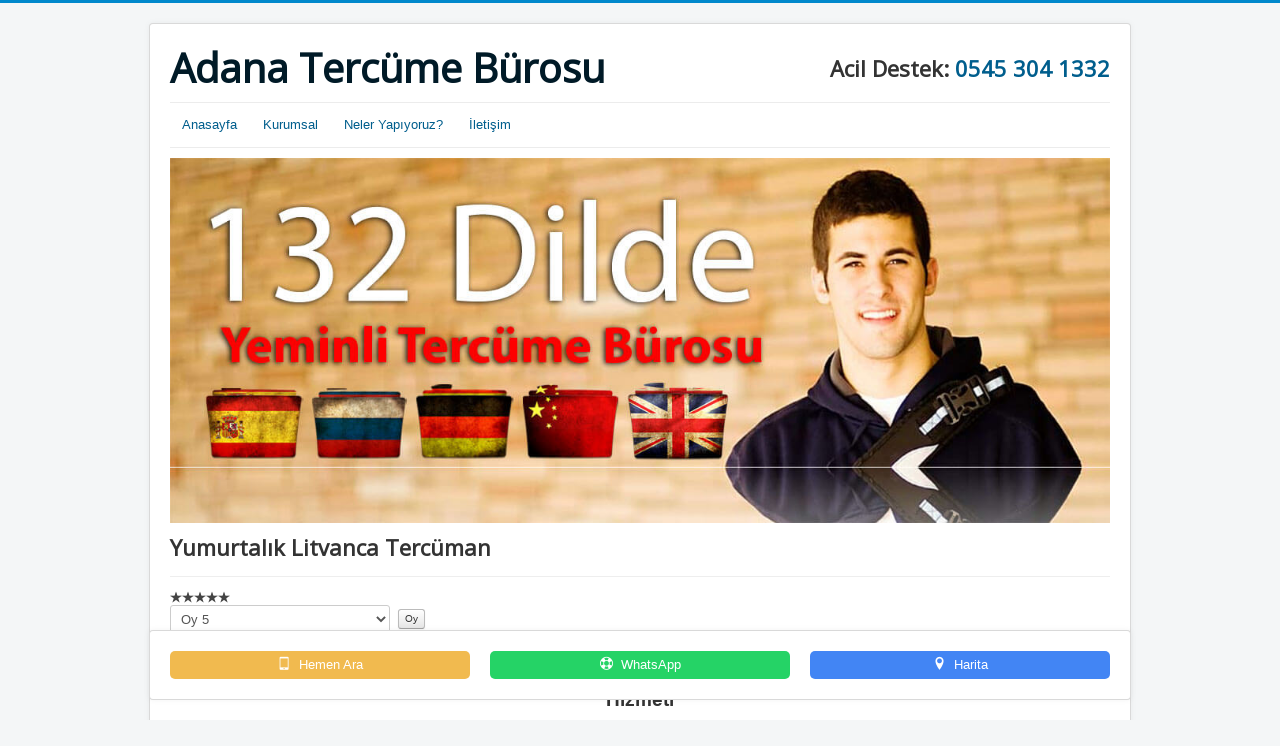

--- FILE ---
content_type: text/html; charset=utf-8
request_url: https://www.adanatercume.majesticseo.gen.tr/yumurtalik-da-tercumanlar/yumurtalik-litvanca-tercuman.html
body_size: 4703
content:
<!DOCTYPE html>
<html lang="tr-tr" dir="ltr">
<head>
	<meta name="viewport" content="width=device-width, initial-scale=1.0" />
	<meta charset="utf-8" />
	<base href="https://www.adanatercume.majesticseo.gen.tr/yumurtalik-da-tercumanlar/yumurtalik-litvanca-tercuman.html" />
	<meta name="keywords" content="adana tercüme, adana tercüme bürosu, adana tercüme büroları, adana tercume burolari, adana ceviri burolari, adana çeviri büroları, adana çeviri bürosu, adana ceviri burosu, adana tercume burosu,adana tercume buroları, adana tercüme büroları, adana tercümanlık büroları, adana tercümanlık bürosu, adana yeminli tercüme, adana yeminli tercüme büroları" />
	<meta name="og:title" content="Yumurtalık Litvanca Tercüman" />
	<meta name="og:type" content="article" />
	<meta name="og:url" content="https://www.adanatercume.majesticseo.gen.tr/yumurtalik-da-tercumanlar/yumurtalik-litvanca-tercuman.html" />
	<meta name="og:site_name" content="Adana Tercüme Bürosu" />
	<meta name="og:description" content="Adana'da Tercüme bürosu arayan ve işine değer veren herkesin çözüm ortağıyız." />
	<meta name="author" content="Adana Tercüme" />
	<meta name="description" content="Adana'da Tercüme bürosu arayan ve işine değer veren herkesin çözüm ortağıyız." />
	<meta name="generator" content="Joomla! - Open Source Content Management" />
	<title>Yumurtalık Litvanca Tercüman</title>
	<link href="https://cdn.ampproject.org/c/s/www.adanatercume.majesticseo.gen.tr/yumurtalik-da-tercumanlar/yumurtalik-litvanca-tercuman.amp.html" rel="amphtml" />
	<link href="https://www.adanatercume.majesticseo.gen.tr/yumurtalik-da-tercumanlar/yumurtalik-litvanca-tercuman.html" rel="canonical" />
	<link href="/templates/protostar/favicon.ico" rel="shortcut icon" type="image/vnd.microsoft.icon" />
	<link href="/templates/protostar/css/template.css?a0446b5ae3d3b5f26a9e7f0e68c0afab" rel="stylesheet" />
	<link href="https://fonts.googleapis.com/css?family=Open+Sans" rel="stylesheet" />
	<style>

	h1, h2, h3, h4, h5, h6, .site-title {
		font-family: 'Open Sans', sans-serif;
	}
	</style>
	<script type="application/json" class="joomla-script-options new">{"csrf.token":"87e9b051c3aa2c75aa1692ac0259f1c2","system.paths":{"root":"","base":""}}</script>
	<script src="/media/jui/js/jquery.min.js?a0446b5ae3d3b5f26a9e7f0e68c0afab"></script>
	<script src="/media/jui/js/jquery-noconflict.js?a0446b5ae3d3b5f26a9e7f0e68c0afab"></script>
	<script src="/media/jui/js/jquery-migrate.min.js?a0446b5ae3d3b5f26a9e7f0e68c0afab"></script>
	<script src="/media/jui/js/bootstrap.min.js?a0446b5ae3d3b5f26a9e7f0e68c0afab"></script>
	<script src="/media/system/js/caption.js?a0446b5ae3d3b5f26a9e7f0e68c0afab"></script>
	<script src="/media/system/js/core.js?a0446b5ae3d3b5f26a9e7f0e68c0afab"></script>
	<script src="/templates/protostar/js/template.js?a0446b5ae3d3b5f26a9e7f0e68c0afab"></script>
	<!--[if lt IE 9]><script src="/media/jui/js/html5.js?a0446b5ae3d3b5f26a9e7f0e68c0afab"></script><![endif]-->
	<script>
jQuery(function($){ initTooltips(); $("body").on("subform-row-add", initTooltips); function initTooltips (event, container) { container = container || document;$(container).find(".hasTooltip").tooltip({"html": true,"container": "body"});} });jQuery(window).on('load',  function() {
				new JCaption('img.caption');
			});
	</script>
	<!-- Start: Google Structured Data -->
             <script type="application/ld+json"> { "@context": "https://schema.org", "@type": "WebSite", "url": "https://www.adanatercume.majesticseo.gen.tr", "potentialAction": { "@type": "SearchAction", "target": "https://www.adanatercume.majesticseo.gen.tr/index.php?option=com_search&searchphrase=all&searchword={search_term}", "query-input": "required name=search_term" } } </script> <script type="application/ld+json"> { "@context": "https://schema.org", "@type": "Organization", "url": "https://www.adanatercume.majesticseo.gen.tr", "logo": "https://www.adanatercume.majesticseo.gen.tr/images/majestic-logo.png" } </script> <script type="application/ld+json"> { "@context": "https://schema.org", "@type": "BreadcrumbList", "itemListElement": [{ "@type": "ListItem", "position": 1, "item": { "@id": "https://www.adanatercume.majesticseo.gen.tr/", "name": "Adana Tercüme Bürosu" } },{ "@type": "ListItem", "position": 2, "item": { "@id": "", "name": "Yumurtalık'da Tercümanlar" } },{ "@type": "ListItem", "position": 3, "item": { "@id": "https://www.adanatercume.majesticseo.gen.tr/yumurtalik-da-tercumanlar/yumurtalik-litvanca-tercuman.html", "name": "Yumurtalık Litvanca Tercüman" } }] } </script>
            <!-- End: Google Structured Data -->

	<script>

jQuery(document).ready(function() {
    jQuery('.kare').hide();    
});
function goster()
    {
        jQuery('.kare').slideToggle(1000);        
    }
</script>
</head>
<body class="site com_content view-article no-layout no-task itemid-1159">
	<!-- Body -->
	<div class="body" id="top">
		<div class="container">
			<!-- Header -->
			<header class="header" >
				<div class="header-inner clearfix">
					<a class="brand pull-left" href="/">
						<span class="site-title" title="Adana Tercüme Bürosu">Adana Tercüme Bürosu</span>											</a>
					<div class="header-search pull-right">
						

<div class="custom ortalama"  >
	<h2>Acil Destek: <a href="tel:05453041332">0545 304 1332</a></h2></div>

					</div>
				</div>
			</header>
							<nav class="navigation">
					<div class="navbar pull-left">
						<a class="btn btn-navbar collapsed" data-toggle="collapse" data-target=".nav-collapse">
							<span class="element-invisible">Gezinme geçişini değiştir</span>
							<span class="icon-bar"></span>
							<span class="icon-bar"></span>
							<span class="icon-bar"></span>
						</a>
					</div>
					<div class="nav-collapse">
						<ul class="nav menu nav-pills mod-list">
<li class="item-101 default"><a href="/" >Anasayfa</a></li><li class="item-102"><a href="/kurumsal.html" >Kurumsal</a></li><li class="item-103 deeper parent"><a href="/" >Neler Yapıyoruz?</a><ul class="nav-child unstyled small"><li class="item-293"><a href="/neler-yapiyoruz/yeminli-tercueme.html" >Yeminli Tercüme</a></li><li class="item-294"><a href="/neler-yapiyoruz/ticari-ceviri.html" >Ticari Çeviri</a></li><li class="item-295"><a href="/neler-yapiyoruz/teknik-tercueme.html" >Teknik Tercüme</a></li><li class="item-296"><a href="/neler-yapiyoruz/medikal-ceviri.html" >Medikal Çeviri</a></li><li class="item-297"><a href="/neler-yapiyoruz/katalog-tercueme.html" >Katalog Tercüme</a></li><li class="item-298"><a href="/neler-yapiyoruz/film-vcd-dvd-tercuemesi.html" >Film VCD DVD Tercümesi</a></li><li class="item-299"><a href="/neler-yapiyoruz/edebi-ceviri.html" >Edebi Çeviri</a></li><li class="item-300"><a href="/neler-yapiyoruz/akademik-ceviri.html" >Akademik Çeviri</a></li></ul></li><li class="item-106"><a href="/iletisim.html" >İletişim</a></li></ul>

					</div>
				</nav>
								<div class="moduletable">
						

<div class="custom"  >
	<img src="/images/manset/banner-1.jpg" alt="Tercüme Bürosu Adana"/></div>
		</div>
	
			<div class="row-fluid">
								<main id="content" class="span12">
					<!-- Begin Content -->
					
					<div id="system-message-container">
	</div>

					<div class="item-page" itemscope itemtype="https://schema.org/Article">
	<meta itemprop="inLanguage" content="tr-TR" />
	
		
			<div class="page-header">
					<h2 itemprop="headline">
				Yumurtalık Litvanca Tercüman			</h2>
									</div>
					
		
	
	
		<div class="content_rating">
		<img src="/templates/protostar/images/system/rating_star_blank.png" alt="Yıldız etkin değil" /><img src="/templates/protostar/images/system/rating_star_blank.png" alt="Yıldız etkin değil" /><img src="/templates/protostar/images/system/rating_star_blank.png" alt="Yıldız etkin değil" /><img src="/templates/protostar/images/system/rating_star_blank.png" alt="Yıldız etkin değil" /><img src="/templates/protostar/images/system/rating_star_blank.png" alt="Yıldız etkin değil" /></div>
<form method="post" action="https://www.adanatercume.majesticseo.gen.tr/yumurtalik-da-tercumanlar/yumurtalik-litvanca-tercuman.html?hitcount=0" class="form-inline">
	<span class="content_vote">
		<label class="unseen element-invisible" for="content_vote_914">Lütfen oylayın</label>
		<select id="content_vote_914" name="user_rating">
	<option value="1">Oy 1</option>
	<option value="2">Oy 2</option>
	<option value="3">Oy 3</option>
	<option value="4">Oy 4</option>
	<option value="5" selected="selected">Oy 5</option>
</select>
		&#160;<input class="btn btn-mini" type="submit" name="submit_vote" value="Oy" />
		<input type="hidden" name="task" value="article.vote" />
		<input type="hidden" name="hitcount" value="0" />
		<input type="hidden" name="url" value="https://www.adanatercume.majesticseo.gen.tr/yumurtalik-da-tercumanlar/yumurtalik-litvanca-tercuman.html?hitcount=0" />
		<input type="hidden" name="87e9b051c3aa2c75aa1692ac0259f1c2" value="1" />	</span>
</form>
								<div itemprop="articleBody">
		<p style="text-align: center;"><strong><span style="font-size: 14pt;">Yumurtalık Litvanca Tercüman | Litvanca Çevirmen | Yumurtalık Tercüme Bürosu | Yumurtalık Noter Yeminli Tercüman | Litvanca Profesyonel Çeviri Yumurtalık | Yumurtalık'da Litvanca Tercümanlık Hizmeti</span></strong></p>
<p style="text-align: justify;"><span style="text-decoration: underline;"><strong>Yumurtalık</strong></span>’da bulunan Litvanca tercümanlarımız sizler için <span style="text-decoration: underline;">en uygun fiyatlara kaliteli&nbsp;</span><span style="text-decoration: underline;">tercüme hizmeti</span> sunmaktadırlar. <span style="text-decoration: underline;"><strong>Litvanca’dan</strong> <strong>Zuluca’ya</strong></span> kadar ihtiyacınız olan tüm dillerde yeminli tercümanlarımız bünyemizde mevcuttur. Litvanca tercümanlarımız ofiste bulunmakta olup sizler için 7/24 <strong>Litvanca çeviri</strong> yapmaktadırlar. Kurumsal veya bireysel müşterilerimiz için daima sabit fiyat garantisi ile en uygun ve kaliteli&nbsp;<span style="text-decoration: underline; color: #ff0000;">tercüme</span> çözümlerini sunan firmamız bu noktada kalitenin öncüsü olarak hizmetlerini sürdürmektedir.</p>
<p><span style="text-align: justify;">Bizi hemen arayın&nbsp;</span><strong style="text-align: justify;">0850 304 13 32</strong><span style="text-align: justify;">&nbsp; /&nbsp;&nbsp;</span><strong style="text-align: justify;"><span style="color: #002b41;"><span style="outline-color: initial; outline-style: initial; background-color: #f4f6f7;">0545 304 1332</span></span></strong><span style="text-align: justify;">&nbsp;veya şimdi çeviri metinleriniz için&nbsp;</span><span style="text-align: justify; color: #ff0000;"><a href="/fiyat-teklifi-al.html"><span style="color: #ff0000;">ücretsiz bir fiyat teklifi alın &gt;&gt;</span></a></span></p>
<p style="text-align: justify;"><span style="font-size: 12px; text-align: justify;">Yumurtalık’da ihtiyacınız olabilecek her konuda <strong>Litvanca simultane</strong>, Litvanca tıbbi, <span style="text-decoration: underline;">Litvanca sözlü tercüme</span>, Litvanca ticari tercüme, <span style="text-decoration: underline;">Litvanca noter yeminli tercüme</span>, <strong>Litvanca hukuki</strong>, Litvanca teknik, Litvanca refakat hizmetlerini&nbsp;<strong> tercüman ekibimiz&nbsp;</strong>çeviri kalitesinden ödün vermeden yapmaktadırlar.</span></p>
<h3>Yumurtalık'da Litvanca Yeminli Tercüman</h3>
<p style="text-align: justify;">Yumurtalık'da yeminli tercümanlarımız ile birlikte size özel&nbsp;<span style="text-decoration: underline;"><strong>tercüme hizmeti</strong></span>&nbsp;sunmaktayız. <span style="text-decoration: underline;">Profesyonel tercüme ekibimiz</span> içerisinde sözlü <strong><span style="color: #ff0000;">Litvanca yeminli tercüman</span></strong>, Litvanca mütercim tercüman, <strong><span style="color: #ff0000;">Litvanca simultane tercüman</span></strong>, noter yeminli Litvanca tercümanlar yer almaktadır. Litvanca veya diğer <strong>tüm dünya dillerinde</strong> ihtiyacınız olan tercüme hizmetini almak için bizimle iletişime geçebilir. Belgeleriniz için fiyat teklifi alabilir <strong>Litvanca yeminli çeviri hizmeti</strong> hakkında detaylı bilgi sahibi olabilirsiniz.</p>
<h3>Aladağ Litvanca Tercüman, Ceyhan Litvanca Tercüman, Çukurova Litvanca Tercüman, Feke Litvanca Tercüman, İmamoğlu Litvanca Tercüman, Karaisalı Litvanca Tercüman, Karataş Litvanca Tercüman, Kozan Litvanca Tercüman, Pozantı Litvanca Tercüman, Saimbeyli Litvanca Tercüman, Sarıçam Litvanca Tercüman, Seyhan Litvanca Tercüman, Tufanbeyli Litvanca Tercüman, Yumurtalık Litvanca Tercüman, Yüreğir Litvanca Tercüman olmak üzere Dünya’nın tüm dillerinden tercümanlarımız hizmetinize hazırdır.</h3> 	</div>

											<dl class="article-info muted">

		
			<dt class="article-info-term">
									Ayrıntılar							</dt>

							<dd class="createdby" itemprop="author" itemscope itemtype="https://schema.org/Person">
					<span >Adana Tercüme</span> tarafından yazıldı.	</dd>
			
			
			
			
										<dd class="published">
				<span class="icon-calendar" aria-hidden="true"></span>
				<time datetime="2019-07-31T14:54:25+00:00" itemprop="datePublished">
					31 Temmuz 2019 tarihinde yayınlandı.				</time>
			</dd>			
		
												<dd class="create">
					<span class="icon-calendar" aria-hidden="true"></span>
					<time datetime="2019-07-31T14:54:25+00:00" itemprop="dateCreated">
						31 Temmuz 2019 tarihinde oluşturuldu					</time>
			</dd>			
										<dd class="modified">
				<span class="icon-calendar" aria-hidden="true"></span>
				<time datetime="2019-08-07T06:51:16+00:00" itemprop="dateModified">
					Son Güncelleme: 07 Ağustos 2019				</time>
			</dd>			
						</dl>
					
	<ul class="pager pagenav">
	<li class="previous">
		<a class="hasTooltip" title="Yumurtalık Macarca Tercüman" aria-label="Önceki makale: Yumurtalık Macarca Tercüman" href="/yumurtalik-da-tercumanlar/yumurtalik-macarca-tercuman.html" rel="prev">
			<span class="icon-chevron-left" aria-hidden="true"></span> <span aria-hidden="true">Önceki</span>		</a>
	</li>
	<li class="next">
		<a class="hasTooltip" title="Yumurtalık Letonca Tercüman" aria-label="Sonraki makale: Yumurtalık Letonca Tercüman" href="/yumurtalik-da-tercumanlar/yumurtalik-letonca-tercuman.html" rel="next">
			<span aria-hidden="true">Sonraki</span> <span class="icon-chevron-right" aria-hidden="true"></span>		</a>
	</li>
</ul>
							</div>
					<a  class="buton" onclick="goster()">+</a>
					
					<div class="clearfix"></div>
					
					<div aria-label="breadcrumbs" role="navigation">
	<ul  class="breadcrumb">
					<li>
				Buradasınız: &#160;
			</li>
		
						<li  >
											<a  href="/" class="pathway"><span >Adana Tercüme Bürosu</span></a>
					
											<span class="divider">
							<img src="/media/system/images/arrow.png" alt="" />						</span>
										<meta  content="1">
				</li>
							<li  >
											<span >
							Yumurtalık'da Tercümanlar						</span>
					
											<span class="divider">
							<img src="/media/system/images/arrow.png" alt="" />						</span>
										<meta  content="2">
				</li>
							<li   class="active">
					<span >
						Yumurtalık Litvanca Tercüman					</span>
					<meta  content="3">
				</li>
				</ul>
</div>

					<!-- End Content -->
				</main>
							</div>
		</div>
		<div class="container hareket">
	<div class="row-fluid ">
<div class="item column-1 span4 " style="background-color:#f1ba4f;color:#fff!important;border-radius: 5px;padding: 5px 10px 5px 10px;">
<a style="color: #fff; display: block;" href="tel:+905453041332"><i class="icon-mobile"></i>  Hemen Ara</a></div>
<div class="item column-2 span4 " style="background-color:#25d366;color:#fff!important;border-radius: 5px;padding: 5px 10px 5px 10px;">
<a style="color: #fff; display: block;" href="https://api.whatsapp.com/send?phone=905453041332"><i class="icon-support"></i>  WhatsApp</a></div>
<div class="item column-3 span4 " style="background-color:#4285F4;color:#fff!important;border-radius: 5px;padding: 5px 10px 5px 10px;">
<a style="color: #fff; display: block;" href="https://goo.gl/maps/oLXKvusVxVN2"><i class="icon-location"></i>  Harita</a></div>
</div></div>
	</div>
	<!-- Footer -->
	<footer class="footer" >
		<div class="container">
			<hr />
			

<div class="custom"  >
	<p>Adres/Konum <a href="https://goo.gl/maps/fgkFmEVe77B2">Kızılay Mah. Şehit Adem Yavuz Sk. No:18/6 Çankaya / Ankara</a></p>
<p>Telefon/Faks <a href="tel:+908503041332">0850 304 1332</a></p>
<p>Cep/Whatsapp <a href="tel:+905453041332">0545 304 1332</a></p>
<p>E-Posta <a href="mailto:majestictercume@gmail.com">majestictercume@gmail.com</a></p></div>

			<p class="pull-right">
				<a href="#top" id="back-top">
					Başa dön				</a>
			</p>
			<p>
				&copy; 2026 Adana Tercüme Bürosu			</p>
		</div>
	</footer>
	
</body>
</html>
